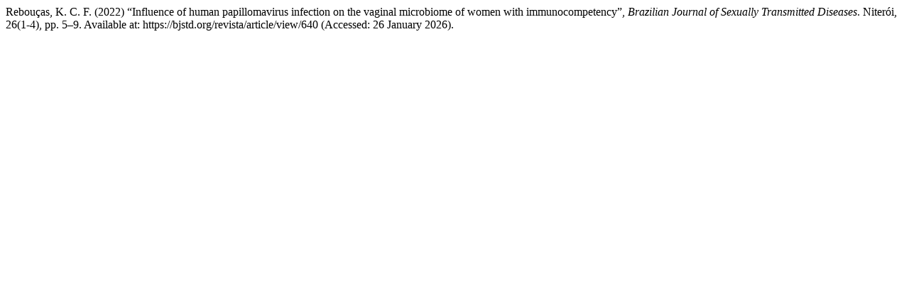

--- FILE ---
content_type: text/html; charset=UTF-8
request_url: https://bjstd.org/revista/citationstylelanguage/get/harvard-cite-them-right?submissionId=640&publicationId=640
body_size: 24
content:
<div class="csl-bib-body">
  <div class="csl-entry">Rebouças, K. C. F. (2022) “Influence of human papillomavirus infection on the vaginal microbiome of women with immunocompetency”, <i>Brazilian Journal of Sexually Transmitted Diseases</i>. Niterói, 26(1-4), pp. 5–9. Available at: https://bjstd.org/revista/article/view/640 (Accessed: 26 January 2026).</div>
</div>